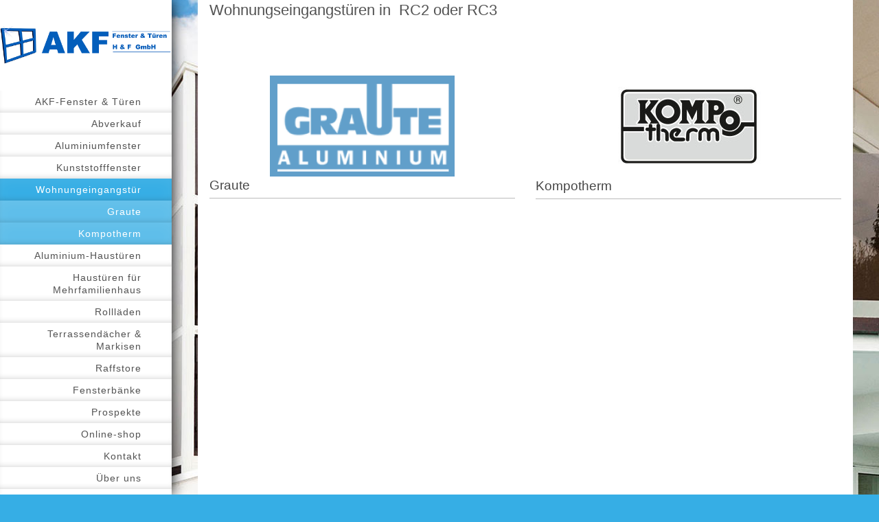

--- FILE ---
content_type: text/html; charset=UTF-8
request_url: https://www.akf-fenster.de/wohnungeingangst%C3%BCr/
body_size: 6622
content:
<!DOCTYPE html>
<html lang="de"  ><head prefix="og: http://ogp.me/ns# fb: http://ogp.me/ns/fb# business: http://ogp.me/ns/business#">
    <meta http-equiv="Content-Type" content="text/html; charset=utf-8"/>
    <meta name="generator" content="IONOS MyWebsite"/>
        
    <link rel="dns-prefetch" href="//cdn.website-start.de/"/>
    <link rel="dns-prefetch" href="//108.mod.mywebsite-editor.com"/>
    <link rel="dns-prefetch" href="https://108.sb.mywebsite-editor.com/"/>
    <link rel="shortcut icon" href="https://www.akf-fenster.de/s/misc/favicon.png?1480626004"/>
        <link rel="apple-touch-icon" href="https://www.akf-fenster.de/s/misc/touchicon.png?1501165039"/>
        <title>Ihr Partner für Fenster und Türen der Marke Schüco - Wohnungeingangstür</title>
    <style type="text/css">@media screen and (max-device-width: 1024px) {.diyw a.switchViewWeb {display: inline !important;}}</style>
    <style type="text/css">@media screen and (min-device-width: 1024px) {
            .mediumScreenDisabled { display:block }
            .smallScreenDisabled { display:block }
        }
        @media screen and (max-device-width: 1024px) { .mediumScreenDisabled { display:none } }
        @media screen and (max-device-width: 568px) { .smallScreenDisabled { display:none } }
                @media screen and (min-width: 1024px) {
            .mobilepreview .mediumScreenDisabled { display:block }
            .mobilepreview .smallScreenDisabled { display:block }
        }
        @media screen and (max-width: 1024px) { .mobilepreview .mediumScreenDisabled { display:none } }
        @media screen and (max-width: 568px) { .mobilepreview .smallScreenDisabled { display:none } }</style>
    <meta name="viewport" content="width=device-width, initial-scale=1, maximum-scale=1, minimal-ui"/>

<meta name="format-detection" content="telephone=no"/>
        <meta name="keywords" content="Schüco-Partner, Schüco-Ersatzteile, Haustüren, Energiespar-Fenster, Vordächer, Terrassendächer,  Haussicherheit, Rollladensteuerungen, Rollos, Funkmotoren, Rollladenumrüstung, Kundendienst, Dachfenster Velux, Roto, Service, Homecontrol, Hausautomatisierung, Aluminiumfenster, Kunststofffenster, Alu-Fenster, Kunststoff-Fenster, Schüco-Ersatzteile, Schüco-Fenstergriffe, Köster Aluminium, Haustüren Köster, Aluminium Haustür, Briefkastenanlage, Rolltore, Alulux, Schüco Beschläge, Schüco Kammergetriebe, Schüco Fenstergriffe, Schüco Balkonziehgriffe, Schüco Eckumlenkungen, Schüco Ecklager, Schüco Schließbleche, Schüco Dichtungen, Schüco Schnäpper, Schüco Einlauftrichter, Schüco Türöffner, Schüco Riegelstücke, Schüco Riegelstangen, Schüco Rosetten, Schüco Auflaufböcke, Schüco Regenabläufe, Schüco Bänder"/>
            <meta name="description" content="Neue Seite"/>
            <meta name="robots" content="index,follow"/>
        <link href="//cdn.website-start.de/templates/2130/style.css?1763478093678" rel="stylesheet" type="text/css"/>
    <link href="https://www.akf-fenster.de/s/style/theming.css?1764788217" rel="stylesheet" type="text/css"/>
    <link href="//cdn.website-start.de/app/cdn/min/group/web.css?1763478093678" rel="stylesheet" type="text/css"/>
<link href="//cdn.website-start.de/app/cdn/min/moduleserver/css/de_DE/common,shoppingbasket?1763478093678" rel="stylesheet" type="text/css"/>
    <link href="//cdn.website-start.de/app/cdn/min/group/mobilenavigation.css?1763478093678" rel="stylesheet" type="text/css"/>
    <link href="https://108.sb.mywebsite-editor.com/app/logstate2-css.php?site=511106403&amp;t=1768467500" rel="stylesheet" type="text/css"/>

<script type="text/javascript">
    /* <![CDATA[ */
var stagingMode = '';
    /* ]]> */
</script>
<script src="https://108.sb.mywebsite-editor.com/app/logstate-js.php?site=511106403&amp;t=1768467500"></script>

    <link href="//cdn.website-start.de/templates/2130/print.css?1763478093678" rel="stylesheet" media="print" type="text/css"/>
    <script type="text/javascript">
    /* <![CDATA[ */
    var systemurl = 'https://108.sb.mywebsite-editor.com/';
    var webPath = '/';
    var proxyName = '';
    var webServerName = 'www.akf-fenster.de';
    var sslServerUrl = 'https://www.akf-fenster.de';
    var nonSslServerUrl = 'http://www.akf-fenster.de';
    var webserverProtocol = 'http://';
    var nghScriptsUrlPrefix = '//108.mod.mywebsite-editor.com';
    var sessionNamespace = 'DIY_SB';
    var jimdoData = {
        cdnUrl:  '//cdn.website-start.de/',
        messages: {
            lightBox: {
    image : 'Bild',
    of: 'von'
}

        },
        isTrial: 0,
        pageId: 921081607    };
    var script_basisID = "511106403";

    diy = window.diy || {};
    diy.web = diy.web || {};

        diy.web.jsBaseUrl = "//cdn.website-start.de/s/build/";

    diy.context = diy.context || {};
    diy.context.type = diy.context.type || 'web';
    /* ]]> */
</script>

<script type="text/javascript" src="//cdn.website-start.de/app/cdn/min/group/web.js?1763478093678" crossorigin="anonymous"></script><script type="text/javascript" src="//cdn.website-start.de/s/build/web.bundle.js?1763478093678" crossorigin="anonymous"></script><script type="text/javascript" src="//cdn.website-start.de/app/cdn/min/group/mobilenavigation.js?1763478093678" crossorigin="anonymous"></script><script src="//cdn.website-start.de/app/cdn/min/moduleserver/js/de_DE/common,shoppingbasket?1763478093678"></script>
<script type="text/javascript" src="https://cdn.website-start.de/proxy/apps/aesai6/resource/dependencies/"></script><script type="text/javascript">
                    if (typeof require !== 'undefined') {
                        require.config({
                            waitSeconds : 10,
                            baseUrl : 'https://cdn.website-start.de/proxy/apps/aesai6/js/'
                        });
                    }
                </script><script type="text/javascript" src="//cdn.website-start.de/app/cdn/min/group/pfcsupport.js?1763478093678" crossorigin="anonymous"></script>    <meta property="og:type" content="business.business"/>
    <meta property="og:url" content="https://www.akf-fenster.de/wohnungeingangstür/"/>
    <meta property="og:title" content="Ihr Partner für Fenster und Türen der Marke Schüco - Wohnungeingangstür"/>
            <meta property="og:description" content="Neue Seite"/>
                <meta property="og:image" content="https://www.akf-fenster.de/s/misc/logo.png?t=1764789660"/>
        <meta property="business:contact_data:country_name" content="Deutschland"/>
    <meta property="business:contact_data:street_address" content="Leyherstr. 100"/>
    <meta property="business:contact_data:locality" content="Nürnberg"/>
    
    <meta property="business:contact_data:email" content="info@akf-fenster.de"/>
    <meta property="business:contact_data:postal_code" content="90431"/>
    <meta property="business:contact_data:phone_number" content="+49 0911 244 18 0"/>
    <meta property="business:contact_data:fax_number" content="+49 0911 244 18 15"/>
    
<meta property="business:hours:day" content="MONDAY"/><meta property="business:hours:start" content="09:00"/><meta property="business:hours:end" content="13:00"/><meta property="business:hours:day" content="TUESDAY"/><meta property="business:hours:start" content="09:00"/><meta property="business:hours:end" content="13:00"/><meta property="business:hours:day" content="WEDNESDAY"/><meta property="business:hours:start" content="09:00"/><meta property="business:hours:end" content="13:00"/><meta property="business:hours:day" content="THURSDAY"/><meta property="business:hours:start" content="09:00"/><meta property="business:hours:end" content="13:00"/><meta property="business:hours:day" content="FRIDAY"/><meta property="business:hours:start" content="09:00"/><meta property="business:hours:end" content="13:00"/><meta property="business:hours:day" content="MONDAY"/><meta property="business:hours:start" content="14:00"/><meta property="business:hours:end" content="18:00"/><meta property="business:hours:day" content="TUESDAY"/><meta property="business:hours:start" content="14:00"/><meta property="business:hours:end" content="18:00"/><meta property="business:hours:day" content="WEDNESDAY"/><meta property="business:hours:start" content="14:00"/><meta property="business:hours:end" content="18:00"/><meta property="business:hours:day" content="THURSDAY"/><meta property="business:hours:start" content="14:00"/><meta property="business:hours:end" content="18:00"/><meta property="business:hours:day" content="FRIDAY"/><meta property="business:hours:start" content="14:00"/><meta property="business:hours:end" content="18:00"/><meta property="business:hours:day" content="SATURDAY"/><meta property="business:hours:start" content="10:00"/><meta property="business:hours:end" content="13:00"/></head>


<body class="body diyBgActive  cc-pagemode-default diyfeSidebarLeft diy-layout-fullWidth diy-market-de_DE" data-pageid="921081607" id="page-921081607">
    
    <div class="diyw">
        <div class="diyweb">
	<div class="diywebSecondary diyfeCA diyfeCA3">
		<div class="diywebLogoArea diyfeCA diyfeCA1">
			
    <style type="text/css" media="all">
        /* <![CDATA[ */
                .diyw #website-logo {
            text-align: center !important;
                        padding: 0px 0;
                    }
        
                /* ]]> */
    </style>

    <div id="website-logo">
            <a href="https://www.akf-fenster.de/"><img class="website-logo-image" width="848" src="https://www.akf-fenster.de/s/misc/logo.png?t=1764789660" alt=""/></a>

            
            </div>


		</div>
		<!--
		<div class="diywebAppWrapper diyfeCA diyfeCA2">
			<div id="diywebAppContainer1st"></div>
		</div>
		-->
		<div class="diywebMainNavigation diyfeCA diyfeCA2">
			<div class="webnavigation"><ul id="mainNav1" class="mainNav1"><li class="navTopItemGroup_1"><a data-page-id="920896983" href="https://www.akf-fenster.de/" class="level_1"><span>AKF-Fenster &amp; Türen</span></a></li><li class="navTopItemGroup_2"><a data-page-id="921044455" href="https://www.akf-fenster.de/abverkauf/" class="level_1"><span>Abverkauf</span></a></li><li class="navTopItemGroup_3"><a data-page-id="920900701" href="https://www.akf-fenster.de/aluminiumfenster/" class="level_1"><span>Aluminiumfenster</span></a></li><li class="navTopItemGroup_4"><a data-page-id="920899302" href="https://www.akf-fenster.de/kunststofffenster/" class="level_1"><span>Kunststofffenster</span></a></li><li class="navTopItemGroup_5"><a data-page-id="921081607" href="https://www.akf-fenster.de/wohnungeingangstür/" class="current level_1"><span>Wohnungeingangstür</span></a></li><li><ul id="mainNav2" class="mainNav2"><li class="navTopItemGroup_5"><a data-page-id="920965548" href="https://www.akf-fenster.de/wohnungeingangstür/graute/" class="level_2"><span>Graute</span></a></li><li class="navTopItemGroup_5"><a data-page-id="921081608" href="https://www.akf-fenster.de/wohnungeingangstür/kompotherm/" class="level_2"><span>Kompotherm</span></a></li></ul></li><li class="navTopItemGroup_6"><a data-page-id="920899314" href="https://www.akf-fenster.de/aluminium-haustüren/" class="level_1"><span>Aluminium-Haustüren</span></a></li><li class="navTopItemGroup_7"><a data-page-id="921060254" href="https://www.akf-fenster.de/haustüren-für-mehrfamilienhaus/" class="level_1"><span>Haustüren für Mehrfamilienhaus</span></a></li><li class="navTopItemGroup_8"><a data-page-id="920900718" href="https://www.akf-fenster.de/rollläden/" class="level_1"><span>Rollläden</span></a></li><li class="navTopItemGroup_9"><a data-page-id="920965864" href="https://www.akf-fenster.de/terrassendächer-markisen/" class="level_1"><span>Terrassendächer &amp; Markisen</span></a></li><li class="navTopItemGroup_10"><a data-page-id="920986509" href="https://www.akf-fenster.de/raffstore/" class="level_1"><span>Raffstore</span></a></li><li class="navTopItemGroup_11"><a data-page-id="920968950" href="https://www.akf-fenster.de/fensterbänke/" class="level_1"><span>Fensterbänke</span></a></li><li class="navTopItemGroup_12"><a data-page-id="920899661" href="https://www.akf-fenster.de/prospekte/" class="level_1"><span>Prospekte</span></a></li><li class="navTopItemGroup_13"><a data-page-id="920899317" href="https://www.akf-fenster.de/online-shop/" class="level_1"><span>Online-shop</span></a></li><li class="navTopItemGroup_14"><a data-page-id="920896984" href="https://www.akf-fenster.de/kontakt/" class="level_1"><span>Kontakt</span></a></li><li class="navTopItemGroup_15"><a data-page-id="920899246" href="https://www.akf-fenster.de/über-uns/" class="level_1"><span>Über uns</span></a></li><li class="navTopItemGroup_16"><a data-page-id="921041814" href="https://www.akf-fenster.de/datenschutz/" class="level_1"><span>Datenschutz</span></a></li><li class="navTopItemGroup_17"><a data-page-id="921060424" href="https://www.akf-fenster.de/agbs/" class="level_1"><span>AGBs</span></a></li><li class="navTopItemGroup_18"><a data-page-id="920896986" href="https://www.akf-fenster.de/impressum/" class="level_1"><span>Impressum</span></a></li></ul></div>
		</div>
		<div class="diywebSidebar">
			<div class="diywebGutter">
				<div id="matrix_1025528647" class="sortable-matrix" data-matrixId="1025528647"><div class="n module-type-htmlCode diyfeLiveArea "> <div class="mediumScreenDisabled"><script type="text/javascript">if (window.jQuery) {window.jQuery_1and1 = window.jQuery;}</script><!-- werkenntdenBESTEN.de HTML Widget -->
<div id="wkdb-widget"></div>
<script type="text/javascript" src="https://download.werkenntdenbesten.de/widget-*be5mkU5t9jYvTKc33KGgkjt65lIlPVpkHRIbGp3lZte0xMPHMrhESQlaWU_5NNoC1rHNOUIT6CmFI6w8jIDtcYorqZpdeN_06OSGVf4fqLbYiQeY1fEPgUGkS7ine_GqTGq6t1ITbZn0CxQYtPbkl3uhmIqRLPFX1F2hO_hZheg.js" async="">
</script><script type="text/javascript">if (window.jQuery_1and1) {window.jQuery = window.jQuery_1and1;}</script></div> </div><div class="n module-type-spacer diyfeLiveArea "> <div class="the-spacer id5809463584" style="height: 60px;">
</div>
 </div><div class="n module-type-htmlCode diyfeLiveArea "> <div class="mediumScreenDisabled"><script type="text/javascript">if (window.jQuery) {window.jQuery_1and1 = window.jQuery;}</script><!-- werkenntdenBESTEN.de HTML Widget -->
<div id="wkdb-widget"></div>
<script type="text/javascript" src="https://www.wkdb-siegel.de/v1/widget-*be5mkU5t9jYvTKc33KGgkjt65lIlPVpkHRIbGp3lZte0xMPHMrhESQlaWU_5NNoC1rHNOUIT6CmFI6w8jIDtcYorqZpdeN_06OSGVf4fqLbYiQeY1fEPgUGkS7ine_GqTGq6t1ITbZnRjH6d3rICxHuS_ObOlLT-AiuuTCWWKqAQCPgGMp6GmQ.js" async="">
</script><script type="text/javascript">if (window.jQuery_1and1) {window.jQuery = window.jQuery_1and1;}</script></div> </div></div>
			</div>
		</div>
	</div>	
	<div class="diywebMain">
		
<nav id="diyfeMobileNav" class="diyfeCA diyfeCA2" role="navigation">
    <a title="Navigation aufklappen/zuklappen">Navigation aufklappen/zuklappen</a>
    <ul class="mainNav1"><li class=" hasSubNavigation"><a data-page-id="920896983" href="https://www.akf-fenster.de/" class=" level_1"><span>AKF-Fenster &amp; Türen</span></a></li><li class=" hasSubNavigation"><a data-page-id="921044455" href="https://www.akf-fenster.de/abverkauf/" class=" level_1"><span>Abverkauf</span></a></li><li class=" hasSubNavigation"><a data-page-id="920900701" href="https://www.akf-fenster.de/aluminiumfenster/" class=" level_1"><span>Aluminiumfenster</span></a><span class="diyfeDropDownSubOpener">&nbsp;</span><div class="diyfeDropDownSubList diyfeCA diyfeCA3"><ul class="mainNav2"><li class=" hasSubNavigation"><a data-page-id="920968381" href="https://www.akf-fenster.de/aluminiumfenster/aluminium-schiebetüren/" class=" level_2"><span>Aluminium-Schiebetüren</span></a></li></ul></div></li><li class=" hasSubNavigation"><a data-page-id="920899302" href="https://www.akf-fenster.de/kunststofffenster/" class=" level_1"><span>Kunststofffenster</span></a><span class="diyfeDropDownSubOpener">&nbsp;</span><div class="diyfeDropDownSubList diyfeCA diyfeCA3"><ul class="mainNav2"><li class=" hasSubNavigation"><a data-page-id="920968384" href="https://www.akf-fenster.de/kunststofffenster/kunststoff-schiebetüren/" class=" level_2"><span>Kunststoff-Schiebetüren</span></a></li></ul></div></li><li class="current hasSubNavigation"><a data-page-id="921081607" href="https://www.akf-fenster.de/wohnungeingangstür/" class="current level_1"><span>Wohnungeingangstür</span></a><span class="diyfeDropDownSubOpener">&nbsp;</span><div class="diyfeDropDownSubList diyfeCA diyfeCA3"><ul class="mainNav2"><li class=" hasSubNavigation"><a data-page-id="920965548" href="https://www.akf-fenster.de/wohnungeingangstür/graute/" class=" level_2"><span>Graute</span></a></li><li class=" hasSubNavigation"><a data-page-id="921081608" href="https://www.akf-fenster.de/wohnungeingangstür/kompotherm/" class=" level_2"><span>Kompotherm</span></a></li></ul></div></li><li class=" hasSubNavigation"><a data-page-id="920899314" href="https://www.akf-fenster.de/aluminium-haustüren/" class=" level_1"><span>Aluminium-Haustüren</span></a><span class="diyfeDropDownSubOpener">&nbsp;</span><div class="diyfeDropDownSubList diyfeCA diyfeCA3"><ul class="mainNav2"><li class=" hasSubNavigation"><a data-page-id="921088642" href="https://www.akf-fenster.de/aluminium-haustüren/haustür-serie-signature/" class=" level_2"><span>Haustür Serie Signature</span></a></li><li class=" hasSubNavigation"><a data-page-id="921047467" href="https://www.akf-fenster.de/aluminium-haustüren/haustüren-edition-22/" class=" level_2"><span>Haustüren Edition 22</span></a><span class="diyfeDropDownSubOpener">&nbsp;</span><div class="diyfeDropDownSubList diyfeCA diyfeCA3"><ul class="mainNav3"><li class=" hasSubNavigation"><a data-page-id="921060120" href="https://www.akf-fenster.de/aluminium-haustüren/haustüren-edition-22/serie-vario/" class=" level_3"><span>Serie Vario</span></a></li><li class=" hasSubNavigation"><a data-page-id="921093195" href="https://www.akf-fenster.de/aluminium-haustüren/haustüren-edition-22/serie-fine/" class=" level_3"><span>Serie Fine</span></a></li><li class=" hasSubNavigation"><a data-page-id="921060121" href="https://www.akf-fenster.de/aluminium-haustüren/haustüren-edition-22/serie-trend/" class=" level_3"><span>Serie Trend</span></a></li><li class=" hasSubNavigation"><a data-page-id="921060126" href="https://www.akf-fenster.de/aluminium-haustüren/haustüren-edition-22/serie-modern/" class=" level_3"><span>Serie Modern</span></a></li><li class=" hasSubNavigation"><a data-page-id="921060122" href="https://www.akf-fenster.de/aluminium-haustüren/haustüren-edition-22/serie-economy/" class=" level_3"><span>Serie Economy</span></a></li><li class=" hasSubNavigation"><a data-page-id="921060124" href="https://www.akf-fenster.de/aluminium-haustüren/haustüren-edition-22/serie-classic/" class=" level_3"><span>Serie Classic</span></a></li><li class=" hasSubNavigation"><a data-page-id="921060125" href="https://www.akf-fenster.de/aluminium-haustüren/haustüren-edition-22/serie-konstruktiv/" class=" level_3"><span>Serie Konstruktiv</span></a></li><li class=" hasSubNavigation"><a data-page-id="921047468" href="https://www.akf-fenster.de/aluminium-haustüren/haustüren-edition-22/editionspaket/" class=" level_3"><span>Editionspaket</span></a></li><li class=" hasSubNavigation"><a data-page-id="921030953" href="https://www.akf-fenster.de/aluminium-haustüren/haustüren-edition-22/standardfarbe/" class=" level_3"><span>Standardfarbe</span></a></li><li class=" hasSubNavigation"><a data-page-id="921050764" href="https://www.akf-fenster.de/aluminium-haustüren/haustüren-edition-22/zubehör/" class=" level_3"><span>Zubehör</span></a></li></ul></div></li></ul></div></li><li class=" hasSubNavigation"><a data-page-id="921060254" href="https://www.akf-fenster.de/haustüren-für-mehrfamilienhaus/" class=" level_1"><span>Haustüren für Mehrfamilienhaus</span></a></li><li class=" hasSubNavigation"><a data-page-id="920900718" href="https://www.akf-fenster.de/rollläden/" class=" level_1"><span>Rollläden</span></a></li><li class=" hasSubNavigation"><a data-page-id="920965864" href="https://www.akf-fenster.de/terrassendächer-markisen/" class=" level_1"><span>Terrassendächer &amp; Markisen</span></a></li><li class=" hasSubNavigation"><a data-page-id="920986509" href="https://www.akf-fenster.de/raffstore/" class=" level_1"><span>Raffstore</span></a></li><li class=" hasSubNavigation"><a data-page-id="920968950" href="https://www.akf-fenster.de/fensterbänke/" class=" level_1"><span>Fensterbänke</span></a><span class="diyfeDropDownSubOpener">&nbsp;</span><div class="diyfeDropDownSubList diyfeCA diyfeCA3"><ul class="mainNav2"><li class=" hasSubNavigation"><a data-page-id="920968951" href="https://www.akf-fenster.de/fensterbänke/helopal/" class=" level_2"><span>Helopal</span></a></li><li class=" hasSubNavigation"><a data-page-id="920969025" href="https://www.akf-fenster.de/fensterbänke/puritamo/" class=" level_2"><span>Puritamo</span></a></li><li class=" hasSubNavigation"><a data-page-id="920969026" href="https://www.akf-fenster.de/fensterbänke/fenorm/" class=" level_2"><span>Fenorm</span></a></li></ul></div></li><li class=" hasSubNavigation"><a data-page-id="920899661" href="https://www.akf-fenster.de/prospekte/" class=" level_1"><span>Prospekte</span></a></li><li class=" hasSubNavigation"><a data-page-id="920899317" href="https://www.akf-fenster.de/online-shop/" class=" level_1"><span>Online-shop</span></a></li><li class=" hasSubNavigation"><a data-page-id="920896984" href="https://www.akf-fenster.de/kontakt/" class=" level_1"><span>Kontakt</span></a></li><li class=" hasSubNavigation"><a data-page-id="920899246" href="https://www.akf-fenster.de/über-uns/" class=" level_1"><span>Über uns</span></a></li><li class=" hasSubNavigation"><a data-page-id="921041814" href="https://www.akf-fenster.de/datenschutz/" class=" level_1"><span>Datenschutz</span></a></li><li class=" hasSubNavigation"><a data-page-id="921060424" href="https://www.akf-fenster.de/agbs/" class=" level_1"><span>AGBs</span></a></li><li class=" hasSubNavigation"><a data-page-id="920896986" href="https://www.akf-fenster.de/impressum/" class=" level_1"><span>Impressum</span></a></li></ul></nav>
		<div class="diywebMainAlignment">
			<div class="diywebGutter diyfeCA diyfeCA1">
				
        <div id="content_area">
        	<div id="content_start"></div>
        	
        
        <div id="matrix_1025986078" class="sortable-matrix" data-matrixId="1025986078"><div class="n module-type-header diyfeLiveArea "> <h1><span class="diyfeDecoration">Wohnungseingangstüren in  RC2 oder RC3</span></h1> </div><div class="n module-type-text diyfeLiveArea "> <p> </p>
<p> </p>
<p> </p>
<p> </p> </div><div class="n module-type-matrix diyfeLiveArea "> 

<div class="diyfeModGridGroup diyfeModGrid2">
            <div class="diyfeModGridElement diyfeModGridCol50">
            <div class="diyfeModGridContent">
                <div id="matrix_1025986080" class="sortable-matrix-child" data-matrixId="1025986080"><div class="n module-type-imageSubtitle diyfeLiveArea "> <div class="clearover imageSubtitle" id="imageSubtitle-5811523128">
    <div class="align-container align-center" style="max-width: 269px">
        <a class="imagewrapper" href="https://www.akf-fenster.de/wohnungeingangstür/graute/">
            <img id="image_2480196498" src="https://www.akf-fenster.de/s/cc_images/cache_2480196498.png?t=1603805780" alt="" style="max-width: 269px; height:auto"/>
        </a>

        
    </div>

</div>

<script type="text/javascript">
//<![CDATA[
jQuery(function($) {
    var $target = $('#imageSubtitle-5811523128');

    if ($.fn.swipebox && Modernizr.touch) {
        $target
            .find('a[rel*="lightbox"]')
            .addClass('swipebox')
            .swipebox();
    } else {
        $target.tinyLightbox({
            item: 'a[rel*="lightbox"]',
            cycle: false,
            hideNavigation: true
        });
    }
});
//]]>
</script>
 </div><div class="n module-type-header diyfeLiveArea "> <h2><span class="diyfeDecoration">Graute</span></h2> </div><div class="n module-type-hr diyfeLiveArea "> <div style="padding: 0px 0px">
    <div class="hr"></div>
</div>
 </div></div>            </div>
        </div>
            <div class="diyfeModGridElement diyfeModGridCol50">
            <div class="diyfeModGridContent">
                <div id="matrix_1025986081" class="sortable-matrix-child" data-matrixId="1025986081"><div class="n module-type-imageSubtitle diyfeLiveArea "> <div class="clearover imageSubtitle" id="imageSubtitle-5811523132">
    <div class="align-container align-center" style="max-width: 222px">
        <a class="imagewrapper" href="https://www.akf-fenster.de/wohnungeingangstür/kompotherm/">
            <img id="image_2480196499" src="https://www.akf-fenster.de/s/cc_images/cache_2480196499.jpg?t=1603805771" alt="" style="max-width: 222px; height:auto"/>
        </a>

        
    </div>

</div>

<script type="text/javascript">
//<![CDATA[
jQuery(function($) {
    var $target = $('#imageSubtitle-5811523132');

    if ($.fn.swipebox && Modernizr.touch) {
        $target
            .find('a[rel*="lightbox"]')
            .addClass('swipebox')
            .swipebox();
    } else {
        $target.tinyLightbox({
            item: 'a[rel*="lightbox"]',
            cycle: false,
            hideNavigation: true
        });
    }
});
//]]>
</script>
 </div><div class="n module-type-header diyfeLiveArea "> <h2><span class="diyfeDecoration">Kompotherm</span></h2> </div><div class="n module-type-hr diyfeLiveArea "> <div style="padding: 0px 0px">
    <div class="hr"></div>
</div>
 </div></div>            </div>
        </div>
        <div style="clear: both;"></div>
</div>
 </div><div class="n module-type-spacer diyfeLiveArea "> <div class="the-spacer id5811528738" style="height: 392px;">
</div>
 </div></div>
        
        
        </div>
			</div>
			<div class="diywebFooter diywebGutter">
				<div id="contentfooter">
    <div class="leftrow">
                        <a rel="nofollow" href="javascript:window.print();">
                    <img class="inline" height="14" width="18" src="//cdn.website-start.de/s/img/cc/printer.gif" alt=""/>
                    Druckversion                </a> <span class="footer-separator">|</span>
                <a href="https://www.akf-fenster.de/sitemap/">Sitemap</a>
                        <br/> © AKF Fenster/ H&amp;F GmbH
            </div>
    <script type="text/javascript">
        window.diy.ux.Captcha.locales = {
            generateNewCode: 'Neuen Code generieren',
            enterCode: 'Bitte geben Sie den Code ein'
        };
        window.diy.ux.Cap2.locales = {
            generateNewCode: 'Neuen Code generieren',
            enterCode: 'Bitte geben Sie den Code ein'
        };
    </script>
    <div class="rightrow">
                    <span class="loggedout">
                <a rel="nofollow" id="login" href="https://login.1and1-editor.com/511106403/www.akf-fenster.de/de?pageId=921081607">
                    Login                </a>
            </span>
                <p><a class="diyw switchViewWeb" href="javascript:switchView('desktop');">Webansicht</a><a class="diyw switchViewMobile" href="javascript:switchView('mobile');">Mobile-Ansicht</a></p>
                <span class="loggedin">
            <a rel="nofollow" id="logout" href="https://108.sb.mywebsite-editor.com/app/cms/logout.php">Logout</a> <span class="footer-separator">|</span>
            <a rel="nofollow" id="edit" href="https://108.sb.mywebsite-editor.com/app/511106403/921081607/">Seite bearbeiten</a>
        </span>
    </div>
</div>
            <div id="loginbox" class="hidden">
                <script type="text/javascript">
                    /* <![CDATA[ */
                    function forgotpw_popup() {
                        var url = 'https://passwort.1und1.de/xml/request/RequestStart';
                        fenster = window.open(url, "fenster1", "width=600,height=400,status=yes,scrollbars=yes,resizable=yes");
                        // IE8 doesn't return the window reference instantly or at all.
                        // It may appear the call failed and fenster is null
                        if (fenster && fenster.focus) {
                            fenster.focus();
                        }
                    }
                    /* ]]> */
                </script>
                                <img class="logo" src="//cdn.website-start.de/s/img/logo.gif" alt="IONOS" title="IONOS"/>

                <div id="loginboxOuter"></div>
            </div>
        

			</div>
			
		</div>
	</div>
</div>    </div>

            <div id="mobile-infobar-spacer"></div>
<table id="mobile-infobar" class="light"><tbody><tr>
            <td class="mobile-infobar-button mobile-infobar-button-phone" style="width: 33%"><a href="tel:+49 0911 244 18 0" class="mobile-infobar-link">
            <span class="mobile-infobar-icon-box">
                <svg xmlns="http://www.w3.org/2000/svg" class="mobile-infobar-icon" preserveAspectRatio="xMidYMid"><path d="M17.76 14.96c.027.048.036.09.023.126-.204.546-.31 1.133-.846 1.643s-2.728 1.71-4.503 1.165c-.33-.1-.555-.208-.743-.32-.003.016-.003.033-.007.05-2.57-.843-4.992-2.286-7.042-4.328C2.59 11.255 1.143 8.843.297 6.283c.018-.004.036-.005.054-.008-.083-.165-.163-.357-.24-.607-.54-1.767.673-3.956 1.188-4.49.177-.186.363-.32.554-.423.032-.057.084-.104.156-.13L3.643.018c.144-.054.328.023.414.17L6.52 4.405c.086.147.062.342-.056.438l-.94.765c-.01.033-.025.058-.045.074-.328.263-.944.754-1.195 1.19-.105.18-.1.4-.058.514.053.145.123.32.194.493.647 1.148 1.45 2.235 2.433 3.214 1.03 1.024 2.173 1.86 3.388 2.518.16.063.322.13.455.178.115.042.335.05.517-.055.26-.15.54-.427.78-.696.01-.047.03-.09.063-.132l1.1-1.34c.095-.118.29-.143.438-.058l4.218 2.443c.148.086.225.268.172.41l-.223.597z"/></svg>
            </span><br/>
            <span class="mobile-infobar-text">Anrufen</span>
        </a></td>
                <td class="mobile-infobar-button mobile-infobar-button-email" style="width: 33%"><a href="mailto:info@akf-fenster.de" class="mobile-infobar-link">
            <span class="mobile-infobar-icon-box">
                <svg xmlns="http://www.w3.org/2000/svg" class="mobile-infobar-icon" preserveAspectRatio="xMidYMid"><path d="M13.472 7.327L20 .8v12.89l-6.528-6.363zm-4.735.158L1.252 0h17.47l-7.485 7.485c-.69.69-1.81.69-2.5 0zM0 13.667V.83l6.502 6.5L0 13.668zM1.192 14l6.066-5.912 1.288 1.288c.795.794 2.083.794 2.878 0l1.293-1.293L18.79 14H1.19z"/></svg>
            </span><br/>
            <span class="mobile-infobar-text">E-Mail</span>
        </a></td>
                <td class="mobile-infobar-button mobile-infobar-button-address" style="width: 33%"><a href="https://maps.apple.com/?daddr=Leyherstr.+100%2C+N%C3%BCrnberg%2C+90431" class="mobile-infobar-link">
            <span class="mobile-infobar-icon-box">
                <svg xmlns="http://www.w3.org/2000/svg" class="mobile-infobar-icon" preserveAspectRatio="xMidYMid"><path d="M19.692 10.738l-8.954 8.954c-.412.412-1.08.412-1.492 0L.292 10.738c-.412-.412-.412-1.08 0-1.492L9.246.292c.412-.412 1.08-.412 1.492 0l8.954 8.954c.412.412.412 1.08 0 1.492zM12 6v2H8c-.552 0-1 .448-1 1v5c0 .552.448 1 1 1s1-.448 1-1v-4h3v2l3-3-3-3z"/></svg>
            </span><br/>
            <span class="mobile-infobar-text">Anfahrt</span>
        </a></td>
    </tr></tbody></table>

    
    </body>


<!-- rendered at Wed, 03 Dec 2025 20:21:00 +0100 -->
</html>
